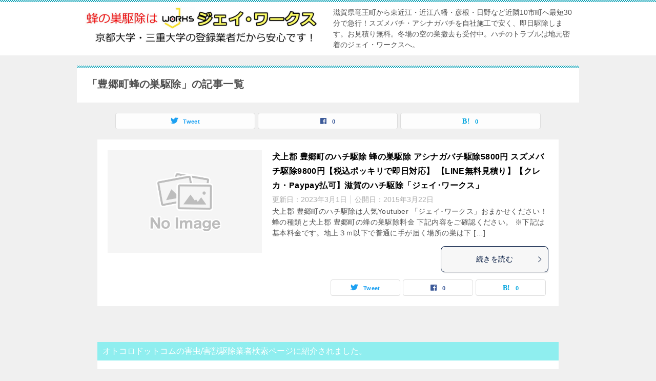

--- FILE ---
content_type: text/html; charset=UTF-8
request_url: https://xn--u9j918kj1ze4my4d.jp/tag/%E8%B1%8A%E9%83%B7%E7%94%BA%E8%9C%82%E3%81%AE%E5%B7%A3%E9%A7%86%E9%99%A4/
body_size: 9575
content:
<!doctype html><html lang="ja" class="col1"><head><meta charset="UTF-8"><meta name="viewport" content="width=device-width, initial-scale=1"><link rel="profile" href="http://gmpg.org/xfn/11"><link media="all" href="https://xn--u9j918kj1ze4my4d.jp/wp-content/cache/autoptimize/css/autoptimize_4838756fbb626e62ad7e2d7db130065a.css" rel="stylesheet"><title>「豊郷町蜂の巣駆除」の記事一覧</title><meta name='robots' content='max-image-preview:large' /> <script>var shf = 1;
		var lso = 1;
		var ajaxurl = 'https://xn--u9j918kj1ze4my4d.jp/wp-admin/admin-ajax.php';
		var sns_cnt = true;</script> <link rel="alternate" type="application/rss+xml" title="蜂の巣駆除.jp｜滋賀竜王町拠点のハチ駆除 ジェイ・ワークス &raquo; フィード" href="https://xn--u9j918kj1ze4my4d.jp/feed/" /><link rel="alternate" type="application/rss+xml" title="蜂の巣駆除.jp｜滋賀竜王町拠点のハチ駆除 ジェイ・ワークス &raquo; コメントフィード" href="https://xn--u9j918kj1ze4my4d.jp/comments/feed/" /><link rel="alternate" type="application/rss+xml" title="蜂の巣駆除.jp｜滋賀竜王町拠点のハチ駆除 ジェイ・ワークス &raquo; 豊郷町蜂の巣駆除 タグのフィード" href="https://xn--u9j918kj1ze4my4d.jp/tag/%e8%b1%8a%e9%83%b7%e7%94%ba%e8%9c%82%e3%81%ae%e5%b7%a3%e9%a7%86%e9%99%a4/feed/" /><link rel='stylesheet' id='megamenu-css' href='https://xn--u9j918kj1ze4my4d.jp/wp-content/cache/autoptimize/css/autoptimize_single_65d671b3d553d241e41ec2212a75fd7c.css?ver=b9a99d' type='text/css' media='all' /><link rel="canonical" href="https://xn--u9j918kj1ze4my4d.jp/tag/%e8%b1%8a%e9%83%b7%e7%94%ba%e8%9c%82%e3%81%ae%e5%b7%a3%e9%a7%86%e9%99%a4/" /><link rel="https://api.w.org/" href="https://xn--u9j918kj1ze4my4d.jp/wp-json/" /><link rel="alternate" title="JSON" type="application/json" href="https://xn--u9j918kj1ze4my4d.jp/wp-json/wp/v2/tags/484" /><link rel="EditURI" type="application/rsd+xml" title="RSD" href="https://xn--u9j918kj1ze4my4d.jp/xmlrpc.php?rsd" /><meta name="description" content="蜂の巣駆除.jp｜滋賀竜王町拠点のハチ駆除 ジェイ・ワークスの「豊郷町蜂の巣駆除」の記事一覧です。滋賀県竜王町から東近江・近江八幡・彦根・日野など近隣10市町へ最短30分で急行！スズメバチ・アシナガバチを自社施工で安く、即日駆除します。お見積り無料。冬場の空の巣撤去も受付中。ハチのトラブルは地元密着のジェイ・ワークスへ。"><meta property="og:type" content="article" /><meta property="og:url" content="https://xn--u9j918kj1ze4my4d.jp/tag/%e8%b1%8a%e9%83%b7%e7%94%ba%e8%9c%82%e3%81%ae%e5%b7%a3%e9%a7%86%e9%99%a4/" /><meta property="og:title" content="「豊郷町蜂の巣駆除」の記事一覧"/><meta property="og:description" content="蜂の巣駆除.jp｜滋賀竜王町拠点のハチ駆除 ジェイ・ワークスの「豊郷町蜂の巣駆除」の記事一覧です。滋賀県竜王町から東近江・近江八幡・彦根・日野など近隣10市町へ最短30分で急行！スズメバチ・アシナガバチを自社施工で安く、即日駆除します。お見積り無料。冬場の空の巣撤去も受付中。ハチのトラブルは地元密着のジェイ・ワークスへ。"><meta property="og:site_name" content="蜂の巣駆除.jp｜滋賀竜王町拠点のハチ駆除 ジェイ・ワークス"><meta property="og:image" content=""><meta property="og:locale" content="ja_JP"><meta name="twitter:card" content="summary_large_image"/><meta name="twitter:title" content="「豊郷町蜂の巣駆除」の記事一覧"/><meta name="twitter:description" content="蜂の巣駆除.jp｜滋賀竜王町拠点のハチ駆除 ジェイ・ワークスの「豊郷町蜂の巣駆除」の記事一覧です。滋賀県竜王町から東近江・近江八幡・彦根・日野など近隣10市町へ最短30分で急行！スズメバチ・アシナガバチを自社施工で安く、即日駆除します。お見積り無料。冬場の空の巣撤去も受付中。ハチのトラブルは地元密着のジェイ・ワークスへ。"/><link rel="icon" href="https://xn--u9j918kj1ze4my4d.jp/wp-content/uploads/2022/10/20190707-150x150.png" sizes="32x32" /><link rel="icon" href="https://xn--u9j918kj1ze4my4d.jp/wp-content/uploads/2022/10/20190707.png" sizes="192x192" /><link rel="apple-touch-icon" href="https://xn--u9j918kj1ze4my4d.jp/wp-content/uploads/2022/10/20190707.png" /><meta name="msapplication-TileImage" content="https://xn--u9j918kj1ze4my4d.jp/wp-content/uploads/2022/10/20190707.png" /><meta name="google-site-verification" content="VJ6QLr8drzNo52D5KLO2sY3_kcRS9-igu7t_bxLohik" /></head><body class="archive tag tag-484 wp-custom-logo wp-theme-keni80_wp_standard_all_202201150821 wp-child-theme-keni8-child mega-menu-max-mega-menu-1"><div id="top" class="keni-container"><div class="keni-header_wrap"><div class="keni-header_outer"><header class="keni-header keni-header_col1"><div class="keni-header_inner"><p class="site-title"><a href="https://xn--u9j918kj1ze4my4d.jp/" rel="home"><noscript><img src="https://xn--u9j918kj1ze4my4d.jp/wp-content/uploads/2019/03/蜂の巣駆除ロゴ-2.jpg" alt="蜂の巣駆除.jp｜滋賀竜王町拠点のハチ駆除 ジェイ・ワークス"width='1200' height='200'></noscript><img class="lazyload" src='data:image/svg+xml,%3Csvg%20xmlns=%22http://www.w3.org/2000/svg%22%20viewBox=%220%200%201200%20200%22%3E%3C/svg%3E' data-src="https://xn--u9j918kj1ze4my4d.jp/wp-content/uploads/2019/03/蜂の巣駆除ロゴ-2.jpg" alt="蜂の巣駆除.jp｜滋賀竜王町拠点のハチ駆除 ジェイ・ワークス"width='1200' height='200'></a></p><div class="keni-header_cont"><p class="site-description">滋賀県竜王町から東近江・近江八幡・彦根・日野など近隣10市町へ最短30分で急行！スズメバチ・アシナガバチを自社施工で安く、即日駆除します。お見積り無料。冬場の空の巣撤去も受付中。ハチのトラブルは地元密着のジェイ・ワークスへ。</p></div></div></header></div></div><div id="click-space"></div><div class="keni-gnav_wrap"><div class="keni-gnav_outer"><nav class="keni-gnav"><div class="keni-gnav_inner"><ul id="menu" class="keni-gnav_cont"><div id="gnav" class="gnav"><ul><li class="page_item page-item-596"><a href="https://xn--u9j918kj1ze4my4d.jp/%e7%94%b2%e8%b3%80%e5%b8%82%e5%9c%9f%e5%b1%b1%e7%94%ba/">甲賀市土山町のハチ駆除 蜂の巣駆除 アシナガバチ駆除5800円 スズメバチ駆除9800円【税込ポッキリで即日対応】 滋賀のハチ駆除「ジェイ･ワークス」【LINE無料見積り】【即日対応】【クレカ・Paypay払可】</a></li><li class="page_item page-item-446"><a href="https://xn--u9j918kj1ze4my4d.jp/%e6%b0%b4%e5%8f%a3%e7%94%ba%e3%80%90%e3%82%b9%e3%82%ba%e3%83%a1%e3%83%90%e3%83%81%e9%a7%86%e9%99%a411000%e5%86%86%e3%82%a2%e3%82%b7%e3%83%8a%e3%82%ac%e3%83%90%e3%83%81%e9%a7%86%e9%99%a46000%e5%86%86/">甲賀市水口町のハチ駆除 蜂の巣駆除 アシナガバチ駆除5800円 スズメバチ駆除9800円【税込ポッキリで即日対応】 【LINE無料見積り】【クレカ・Paypay払可】滋賀のハチ駆除「ジェイ･ワークス」</a></li><li class="page_item page-item-441"><a href="https://xn--u9j918kj1ze4my4d.jp/sitemaps/">蜂の巣駆除.jpのサイトマップ</a></li><li class="page_item page-item-542"><a href="https://xn--u9j918kj1ze4my4d.jp/%e8%9c%82%e3%81%ae%e5%b7%a3%e9%a7%86%e9%99%a4%e6%96%99%e9%87%91/">蜂の巣駆除料金</a></li><li class="page_item page-item-547"><a href="https://xn--u9j918kj1ze4my4d.jp/%e8%9c%82%ef%bc%88%e3%83%8f%e3%83%81%ef%bc%89%e3%81%ae%e7%a8%ae%e9%a1%9e/">蜂（ハチ）の種類</a></li><li class="page_item page-item-65 page_item_has_children"><a href="https://xn--u9j918kj1ze4my4d.jp/%e8%9c%82%e3%81%ae%e5%b7%a3%e9%a7%86%e9%99%a4%e5%af%be%e5%bf%9c%e5%9c%b0%e5%9f%9f/%e6%bb%8b%e8%b3%80%e7%9c%8c%e3%81%ae%e8%9c%82%ef%bc%88%e3%83%8f%e3%83%81%ef%bc%89%e3%81%ae%e5%b7%a3%e9%a7%86%e9%99%a4/">【滋賀県】蜂の巣駆除は地元のハチ駆除「ジェイ･ワークス」  スズメバチ駆除9800円 アシナガバチ駆除5800円 【税込ポッキリ】【LINE見積り対応】</a></li><li class="page_item page-item-152"><a href="https://xn--u9j918kj1ze4my4d.jp/%e8%9c%82%e3%81%ae%e5%b7%a3%e9%a7%86%e9%99%a4%e5%af%be%e5%bf%9c%e5%9c%b0%e5%9f%9f/%e6%bb%8b%e8%b3%80%e7%9c%8c%e8%8d%89%e6%b4%a5%e5%b8%82/">【草津市】蜂の巣駆除 アシナガバチ駆除5800円 スズメバチ駆除9800円【税込ポッキリで即日対応】 滋賀のハチ駆除「ジェイ･ワークス」【LINE無料見積り】【即日対応】【クレカ・Paypay払可】</a></li><li class="page_item page-item-874"><a href="https://xn--u9j918kj1ze4my4d.jp/%e8%9c%82%e3%81%ae%e5%b7%a3%e9%a7%86%e9%99%a4%e5%af%be%e5%bf%9c%e5%9c%b0%e5%9f%9f/%e5%b0%8f%e6%b5%9c%e5%b8%82%e3%81%ae%e3%80%90%e3%82%b9%e3%82%ba%e3%83%a1%e3%83%90%e3%83%8113125%e5%86%86%e3%82%a2%e3%82%b7%e3%83%8a%e3%82%ac%e3%83%90%e3%83%81%e9%a7%86%e9%99%a47875%e5%86%86%e3%80%91/">小浜市にも蜂の巣駆除に行きます！  アシナガバチ駆除5800円 スズメバチ駆除9800円【税込ポッキリで即日対応】 滋賀のハチ駆除「ジェイ･ワークス」【LINE無料見積り】【即日対応】【クレカ・Paypay払可】</a></li><li class="page_item page-item-872"><a href="https://xn--u9j918kj1ze4my4d.jp/%e8%9c%82%e3%81%ae%e5%b7%a3%e9%a7%86%e9%99%a4%e5%af%be%e5%bf%9c%e5%9c%b0%e5%9f%9f/%e6%95%a6%e8%b3%80%e5%b8%82%e3%81%ae%e3%80%90%e3%82%b9%e3%82%ba%e3%83%a1%e3%83%90%e3%83%8113125%e5%86%86%e3%82%a2%e3%82%b7%e3%83%8a%e3%82%ac%e3%83%90%e3%83%81%e9%a7%86%e9%99%a47875%e5%86%86%e3%80%91/">敦賀市のハチ駆除 蜂の巣駆除 アシナガバチ駆除5800円 スズメバチ駆除9800円【税込ポッキリで即日対応】 滋賀のハチ駆除「ジェイ･ワークス」【LINE無料見積り】【即日対応】【クレカ・Paypay払可】</a></li><li class="page_item page-item-126 page_item_has_children"><a href="https://xn--u9j918kj1ze4my4d.jp/%e8%9c%82%e3%81%ae%e5%b7%a3%e9%a7%86%e9%99%a4%e5%af%be%e5%bf%9c%e5%9c%b0%e5%9f%9f/kyoto/">京都のハチ駆除 蜂の巣駆除 アシナガバチ駆除5800円 スズメバチ駆除9800円【税込ポッキリで即日対応】 滋賀のハチ駆除「ジェイ･ワークス」【LINE無料見積り】【即日対応】【クレカ・Paypay払可】</a></li><li class="page_item page-item-295"><a href="https://xn--u9j918kj1ze4my4d.jp/%e8%9c%82%e3%81%ae%e5%b7%a3%e9%a7%86%e9%99%a4%e5%af%be%e5%bf%9c%e5%9c%b0%e5%9f%9f/%e4%b8%89%e9%87%8d%e7%9c%8c%e3%81%ae%e8%9c%82%ef%bc%88%e3%83%8f%e3%83%81%ef%bc%89%e3%81%ae%e5%b7%a3%e9%a7%86%e9%99%a4/%e3%81%84%e3%81%aa%e3%81%b9%e5%b8%82%e3%80%90%e3%82%b9%e3%82%ba%e3%83%a1%e3%83%90%e3%83%81%e9%a7%86%e9%99%a413125%e5%86%86%e3%82%a2%e3%82%b7%e3%83%8a%e3%82%ac%e3%83%90%e3%83%81%e9%a7%86%e9%99%a47875/">いなべ市のハチ駆除 蜂の巣駆除 アシナガバチ駆除5800円 スズメバチ駆除9800円【税込ポッキリで即日対応】 滋賀のハチ駆除「ジェイ･ワークス」【LINE無料見積り】【即日対応】【クレカ・Paypay払可】</a></li><li class="page_item page-item-300"><a href="https://xn--u9j918kj1ze4my4d.jp/%e8%9c%82%e3%81%ae%e5%b7%a3%e9%a7%86%e9%99%a4%e5%af%be%e5%bf%9c%e5%9c%b0%e5%9f%9f/%e4%b8%89%e9%87%8d%e7%9c%8c%e3%81%ae%e8%9c%82%ef%bc%88%e3%83%8f%e3%83%81%ef%bc%89%e3%81%ae%e5%b7%a3%e9%a7%86%e9%99%a4/%e9%88%b4%e9%b9%bf%e5%b8%82%e3%80%90%e3%82%b9%e3%82%ba%e3%83%a1%e3%83%90%e3%83%81%e9%a7%86%e9%99%a413125%e5%86%86%e3%82%a2%e3%82%b7%e3%83%8a%e3%82%ac%e3%83%90%e3%83%81%e9%a7%86%e9%99%a47875%e5%86%86/">鈴鹿市のハチ駆除【スズメバチ駆除12000円 アシナガバチ駆除6600円】【税込ポッキリ】【LINE無料見積り】【即日対応】【クレカ払可】 ネット割引中！</a></li><li class="page_item page-item-176"><a href="https://xn--u9j918kj1ze4my4d.jp/%e8%9c%82%e3%81%ae%e5%b7%a3%e9%a7%86%e9%99%a4%e5%af%be%e5%bf%9c%e5%9c%b0%e5%9f%9f/%e6%bb%8b%e8%b3%80%e7%9c%8c%e3%81%ae%e8%9c%82%ef%bc%88%e3%83%8f%e3%83%81%ef%bc%89%e3%81%ae%e5%b7%a3%e9%a7%86%e9%99%a4/%e5%a4%a7%e6%b4%a5%e5%b8%82%e3%81%ae%e8%9c%82%ef%bc%88%e3%83%8f%e3%83%81%ef%bc%89%e3%81%ae%e5%b7%a3%e9%a7%86%e9%99%a4/">大津市のハチ駆除 蜂の巣駆除 【スズメバチ駆除9800円 アシナガバチ駆除5800円 税込ポッキリ】滋賀のハチ駆除「ジェイ･ワークス」【LINE無料見積り】【即日対応】【クレカ・Paypay払可】</a></li><li class="page_item page-item-277 page_item_has_children"><a href="https://xn--u9j918kj1ze4my4d.jp/%e8%9c%82%e3%81%ae%e5%b7%a3%e9%a7%86%e9%99%a4%e5%af%be%e5%bf%9c%e5%9c%b0%e5%9f%9f/%e6%bb%8b%e8%b3%80%e7%9c%8c%e3%81%ae%e8%9c%82%ef%bc%88%e3%83%8f%e3%83%81%ef%bc%89%e3%81%ae%e5%b7%a3%e9%a7%86%e9%99%a4/%e5%ae%88%e5%b1%b1%e5%b8%82%e3%80%90%e3%82%b9%e3%82%ba%e3%83%a1%e3%83%90%e3%83%81%e9%a7%86%e9%99%a411000%e5%86%86%e3%82%a2%e3%82%b7%e3%83%8a%e3%82%ac%e3%83%90%e3%83%81%e9%a7%86%e9%99%a46000%e5%86%86/">守山市のハチ駆除 蜂の巣駆除 アシナガバチ駆除5800円 スズメバチ駆除9800円【税込ポッキリで即日対応】 滋賀のハチ駆除「ジェイ･ワークス」【LINE無料見積り】【即日対応】【クレカ・Paypay払可】</a></li><li class="page_item page-item-268"><a href="https://xn--u9j918kj1ze4my4d.jp/%e8%9c%82%e3%81%ae%e5%b7%a3%e9%a7%86%e9%99%a4%e5%af%be%e5%bf%9c%e5%9c%b0%e5%9f%9f/%e6%bb%8b%e8%b3%80%e7%9c%8c%e3%81%ae%e8%9c%82%ef%bc%88%e3%83%8f%e3%83%81%ef%bc%89%e3%81%ae%e5%b7%a3%e9%a7%86%e9%99%a4/%e5%bd%a6%e6%a0%b9%e5%b8%82%e3%80%90%e3%82%b9%e3%82%ba%e3%83%a1%e3%83%90%e3%83%81%e9%a7%86%e9%99%a411000%e5%86%86%e3%82%a2%e3%82%b7%e3%83%8a%e3%82%ac%e3%83%90%e3%83%81%e9%a7%86%e9%99%a46000%e5%86%86/">彦根市の蜂の巣駆除 アシナガバチ駆除5800円 スズメバチ駆除9800円【税込ポッキリ料金で即日対応】【LINE無見積り対応】 【クレカ・Paypay払可】滋賀のハチ駆除「ジェイ･ワークス」</a></li><li class="page_item page-item-159"><a href="https://xn--u9j918kj1ze4my4d.jp/%e8%9c%82%e3%81%ae%e5%b7%a3%e9%a7%86%e9%99%a4%e5%af%be%e5%bf%9c%e5%9c%b0%e5%9f%9f/%e6%bb%8b%e8%b3%80%e7%9c%8c%e3%81%ae%e8%9c%82%ef%bc%88%e3%83%8f%e3%83%81%ef%bc%89%e3%81%ae%e5%b7%a3%e9%a7%86%e9%99%a4/%e6%bb%8b%e8%b3%80%e7%9c%8c%e6%84%9b%e7%9f%a5%e9%83%a1%e6%84%9b%e8%8d%98%e7%94%ba%e3%81%ae%e8%9c%82%ef%bc%88%e3%83%8f%e3%83%81%ef%bc%89%e3%81%ae%e5%b7%a3%e9%a7%86%e9%99%a4/">愛知郡愛荘町のハチ駆除 蜂の巣駆除 アシナガバチ駆除5800円 スズメバチ駆除9800円【税込ポッキリで即日対応】 滋賀のハチ駆除「ジェイ･ワークス」【LINE無料見積り】【即日対応】【クレカ・Paypay払可】</a></li><li class="page_item page-item-266"><a href="https://xn--u9j918kj1ze4my4d.jp/%e8%9c%82%e3%81%ae%e5%b7%a3%e9%a7%86%e9%99%a4%e5%af%be%e5%bf%9c%e5%9c%b0%e5%9f%9f/%e6%bb%8b%e8%b3%80%e7%9c%8c%e3%81%ae%e8%9c%82%ef%bc%88%e3%83%8f%e3%83%81%ef%bc%89%e3%81%ae%e5%b7%a3%e9%a7%86%e9%99%a4/%e6%9d%b1%e8%bf%91%e6%b1%9f%e5%b8%82%e3%80%90%e3%82%b9%e3%82%ba%e3%83%a1%e3%83%90%e3%83%81%e9%a7%86%e9%99%a411000%e5%86%86%e3%82%a2%e3%82%b7%e3%83%8a%e3%82%ac%e3%83%90%e3%83%81%e9%a7%86%e9%99%a46000/">東近江市の 蜂の巣駆除  アシナガバチ駆除5800円 スズメバチ駆除9800円【税込ポッキリで即日対応】【LINE無見積り】【クレカ・キャッシュレス払可】</a></li><li class="page_item page-item-586"><a href="https://xn--u9j918kj1ze4my4d.jp/%e8%9c%82%e3%81%ae%e5%b7%a3%e9%a7%86%e9%99%a4%e5%af%be%e5%bf%9c%e5%9c%b0%e5%9f%9f/%e6%bb%8b%e8%b3%80%e7%9c%8c%e3%81%ae%e8%9c%82%ef%bc%88%e3%83%8f%e3%83%81%ef%bc%89%e3%81%ae%e5%b7%a3%e9%a7%86%e9%99%a4/%e6%9c%9d%e9%9c%9e%e5%b8%82%e3%80%90%e3%82%b9%e3%82%ba%e3%83%a1%e3%83%90%e3%83%81%e9%a7%86%e9%99%a413125%e5%86%86%e3%82%a2%e3%82%b7%e3%83%8a%e3%82%ac%e3%83%90%e3%83%81%e9%a7%86%e9%99%a47875%e5%86%86/">東近江市八日市のハチ駆除 蜂の巣駆除 【スズメバチ駆除12000円税込ポッキリ】 滋賀のハチ駆除「ジェイ･ワークス」【LINE無料見積り】【即日対応】【クレカ・Paypay払可】</a></li><li class="page_item page-item-283"><a href="https://xn--u9j918kj1ze4my4d.jp/%e8%9c%82%e3%81%ae%e5%b7%a3%e9%a7%86%e9%99%a4%e5%af%be%e5%bf%9c%e5%9c%b0%e5%9f%9f/%e6%bb%8b%e8%b3%80%e7%9c%8c%e3%81%ae%e8%9c%82%ef%bc%88%e3%83%8f%e3%83%81%ef%bc%89%e3%81%ae%e5%b7%a3%e9%a7%86%e9%99%a4/%e6%a0%97%e6%9d%b1%e5%b8%82/">栗東市のハチ駆除 アシナガバチ駆除5800円 スズメバチ駆除9800円【税込ポッキリで即日対応】 【LINE無料見積り】【クレカ・Paypay払可】滋賀のハチ駆除「ジェイ･ワークス」</a></li><li class="page_item page-item-250"><a href="https://xn--u9j918kj1ze4my4d.jp/%e8%9c%82%e3%81%ae%e5%b7%a3%e9%a7%86%e9%99%a4%e5%af%be%e5%bf%9c%e5%9c%b0%e5%9f%9f/%e6%bb%8b%e8%b3%80%e7%9c%8c%e3%81%ae%e8%9c%82%ef%bc%88%e3%83%8f%e3%83%81%ef%bc%89%e3%81%ae%e5%b7%a3%e9%a7%86%e9%99%a4/%e6%b9%96%e5%8d%97%e5%b8%82%e3%81%ae%e3%83%8f%e3%83%81%e9%a7%86%e9%99%a4-%e3%82%b9%e3%82%ba%e3%83%a1%e3%83%90%e3%83%81%e9%a7%86%e9%99%a411000%e5%86%86-%e3%82%a2%e3%82%b7%e3%83%8a%e3%82%ac%e3%83%90/">湖南市のハチ駆除 蜂の巣駆除 アシナガバチ駆除5800円 スズメバチ駆除9800円【税込ポッキリで即日対応】 【LINE無料見積り】【クレカ・Paypay払可】滋賀のハチ駆除「ジェイ･ワークス」</a></li><li class="page_item page-item-235"><a href="https://xn--u9j918kj1ze4my4d.jp/%e8%9c%82%e3%81%ae%e5%b7%a3%e9%a7%86%e9%99%a4%e5%af%be%e5%bf%9c%e5%9c%b0%e5%9f%9f/%e6%bb%8b%e8%b3%80%e7%9c%8c%e3%81%ae%e8%9c%82%ef%bc%88%e3%83%8f%e3%83%81%ef%bc%89%e3%81%ae%e5%b7%a3%e9%a7%86%e9%99%a4/%e7%8a%ac%e4%b8%8a%e9%83%a1%e7%94%b2%e8%89%af%e7%94%ba%e3%80%90%e3%82%b9%e3%82%ba%e3%83%a1%e3%83%90%e3%83%81%e9%a7%86%e9%99%a411000%e5%86%86/">犬上郡 甲良町蜂のハチ駆除 の巣駆除 アシナガバチ駆除5800円 スズメバチ駆除9800円【税込ポッキリで即日対応】 【LINE無料見積り】【クレカ・Paypay払可】滋賀のハチ駆除「ジェイ･ワークス」</a></li><li class="page_item page-item-259"><a href="https://xn--u9j918kj1ze4my4d.jp/%e8%9c%82%e3%81%ae%e5%b7%a3%e9%a7%86%e9%99%a4%e5%af%be%e5%bf%9c%e5%9c%b0%e5%9f%9f/%e6%bb%8b%e8%b3%80%e7%9c%8c%e3%81%ae%e8%9c%82%ef%bc%88%e3%83%8f%e3%83%81%ef%bc%89%e3%81%ae%e5%b7%a3%e9%a7%86%e9%99%a4/%e7%8a%ac%e4%b8%8a%e9%83%a1%e8%b1%8a%e9%83%b7%e7%94%ba%e3%80%90%e3%82%b9%e3%82%ba%e3%83%a1%e3%83%90%e3%83%81%e9%a7%86%e9%99%a411000%e5%86%86%e3%82%a2%e3%82%b7%e3%83%8a%e3%82%ac%e3%83%90%e3%83%81/">犬上郡 豊郷町のハチ駆除 蜂の巣駆除 アシナガバチ駆除5800円 スズメバチ駆除9800円【税込ポッキリで即日対応】 【LINE無料見積り】【クレカ・Paypay払可】滋賀のハチ駆除「ジェイ･ワークス」</a></li><li class="page_item page-item-257"><a href="https://xn--u9j918kj1ze4my4d.jp/%e8%9c%82%e3%81%ae%e5%b7%a3%e9%a7%86%e9%99%a4%e5%af%be%e5%bf%9c%e5%9c%b0%e5%9f%9f/%e6%bb%8b%e8%b3%80%e7%9c%8c%e3%81%ae%e8%9c%82%ef%bc%88%e3%83%8f%e3%83%81%ef%bc%89%e3%81%ae%e5%b7%a3%e9%a7%86%e9%99%a4/%e7%8a%ac%e4%b8%8a%e9%83%a1%e5%a4%9a%e8%b3%80%e7%94%ba/">犬上郡多賀町のハチ駆除 蜂の巣駆除 アシナガバチ駆除5800円 スズメバチ駆除9800円【税込ポッキリで即日対応】 【LINE無料見積り】【クレカ・Paypay払可】滋賀のハチ駆除「ジェイ･ワークス」</a></li><li class="page_item page-item-229"><a href="https://xn--u9j918kj1ze4my4d.jp/%e8%9c%82%e3%81%ae%e5%b7%a3%e9%a7%86%e9%99%a4%e5%af%be%e5%bf%9c%e5%9c%b0%e5%9f%9f/%e6%bb%8b%e8%b3%80%e7%9c%8c%e3%81%ae%e8%9c%82%ef%bc%88%e3%83%8f%e3%83%81%ef%bc%89%e3%81%ae%e5%b7%a3%e9%a7%86%e9%99%a4/%e7%94%b2%e8%b3%80%e5%b8%82%e3%80%90%e3%82%a2%e3%82%b7%e3%83%8a%e3%82%ac%e3%83%90%e3%83%81%e9%a7%86%e9%99%a46000%e5%86%86%e3%82%b9%e3%82%ba%e3%83%a1%e3%83%90%e3%83%81%e9%a7%86%e9%99%a411000%e5%86%86/">甲賀市のハチ駆除 蜂の巣駆除 アシナガバチ駆除5800円 スズメバチ駆除9800円【税込ポッキリで即日対応】 【LINE無料見積り】【クレカ・Paypay払可】滋賀のハチ駆除「ジェイ･ワークス」</a></li><li class="page_item page-item-275"><a href="https://xn--u9j918kj1ze4my4d.jp/%e8%9c%82%e3%81%ae%e5%b7%a3%e9%a7%86%e9%99%a4%e5%af%be%e5%bf%9c%e5%9c%b0%e5%9f%9f/%e6%bb%8b%e8%b3%80%e7%9c%8c%e3%81%ae%e8%9c%82%ef%bc%88%e3%83%8f%e3%83%81%ef%bc%89%e3%81%ae%e5%b7%a3%e9%a7%86%e9%99%a4/%e7%b1%b3%e5%8e%9f%e5%b8%82%e8%9c%82%ef%bc%88%e3%83%8f%e3%83%81%ef%bc%89%e3%81%ae%e5%b7%a3%e9%a7%86%e9%99%a4/">米原市のハチ駆除 蜂の巣駆除 アシナガバチ駆除5800円 スズメバチ駆除9800円【税込ポッキリで即日対応】 滋賀のハチ駆除「ジェイ･ワークス」【LINE無料見積り】【即日対応】【クレカ・Paypay払可】</a></li><li class="page_item page-item-437"><a href="https://xn--u9j918kj1ze4my4d.jp/%e8%9c%82%e3%81%ae%e5%b7%a3%e9%a7%86%e9%99%a4%e5%af%be%e5%bf%9c%e5%9c%b0%e5%9f%9f/%e6%bb%8b%e8%b3%80%e7%9c%8c%e3%81%ae%e8%9c%82%ef%bc%88%e3%83%8f%e3%83%81%ef%bc%89%e3%81%ae%e5%b7%a3%e9%a7%86%e9%99%a4/%e8%83%bd%e7%99%bb%e5%b7%9d%e7%94%ba%e3%80%90%e3%82%b9%e3%82%ba%e3%83%a1%e3%83%90%e3%83%81%e9%a7%86%e9%99%a411000%e5%86%86%e3%82%a2%e3%82%b7%e3%83%8a%e3%82%ac%e3%83%90%e3%83%81%e9%a7%86%e9%99%a46000/">能登川町のハチ駆除 蜂の巣駆除 アシナガバチ駆除5800円 スズメバチ駆除9800円【税込ポッキリで即日対応】 滋賀のハチ駆除「ジェイ･ワークス」【LINE無料見積り】【即日対応】【クレカ・Paypay払可】</a></li><li class="page_item page-item-225"><a href="https://xn--u9j918kj1ze4my4d.jp/%e8%9c%82%e3%81%ae%e5%b7%a3%e9%a7%86%e9%99%a4%e5%af%be%e5%bf%9c%e5%9c%b0%e5%9f%9f/%e6%bb%8b%e8%b3%80%e7%9c%8c%e3%81%ae%e8%9c%82%ef%bc%88%e3%83%8f%e3%83%81%ef%bc%89%e3%81%ae%e5%b7%a3%e9%a7%86%e9%99%a4/%e8%8d%89%e6%b4%a5%e3%83%bb%e5%8d%97%e8%8d%89%e6%b4%a5%e3%81%ae%e8%9c%82%ef%bc%88%e3%83%8f%e3%83%81%ef%bc%89%e3%81%ae%e5%b7%a3%e9%a7%86%e9%99%a4/">草津・南草津のハチ駆除 蜂の巣駆除 アシナガバチ駆除5800円 スズメバチ駆除9800円【税込ポッキリで即日対応】 【LINE無料見積り】【クレカ・Paypay払可】滋賀のハチ駆除「ジェイ･ワークス」</a></li><li class="page_item page-item-270"><a href="https://xn--u9j918kj1ze4my4d.jp/%e8%9c%82%e3%81%ae%e5%b7%a3%e9%a7%86%e9%99%a4%e5%af%be%e5%bf%9c%e5%9c%b0%e5%9f%9f/%e6%bb%8b%e8%b3%80%e7%9c%8c%e3%81%ae%e8%9c%82%ef%bc%88%e3%83%8f%e3%83%81%ef%bc%89%e3%81%ae%e5%b7%a3%e9%a7%86%e9%99%a4/%e6%97%a5%e9%87%8e%e7%94%ba%ef%bc%88%e8%92%b2%e7%94%9f%e9%83%a1%ef%bc%89%e3%80%90%e3%82%b9%e3%82%ba%e3%83%a1%e3%83%90%e3%83%81%e9%a7%86%e9%99%a413125%e5%86%86%e3%82%a2%e3%82%b7%e3%83%8a%e3%82%ac/">蒲生郡日野町のハチ駆除 蜂の巣駆除 アシナガバチ駆除5800円 スズメバチ駆除9800円【税込ポッキリで即日対応】 【LINE無料見積り】【クレカ・Paypay払可】滋賀のハチ駆除「ジェイ･ワークス」</a></li><li class="page_item page-item-285"><a href="https://xn--u9j918kj1ze4my4d.jp/%e8%9c%82%e3%81%ae%e5%b7%a3%e9%a7%86%e9%99%a4%e5%af%be%e5%bf%9c%e5%9c%b0%e5%9f%9f/%e6%bb%8b%e8%b3%80%e7%9c%8c%e3%81%ae%e8%9c%82%ef%bc%88%e3%83%8f%e3%83%81%ef%bc%89%e3%81%ae%e5%b7%a3%e9%a7%86%e9%99%a4/%e8%92%b2%e7%94%9f%e9%83%a1%e7%ab%9c%e7%8e%8b%e7%94%ba%e3%80%90%e3%82%b9%e3%82%ba%e3%83%a1%e3%83%90%e3%83%81%e9%a7%86%e9%99%a413125%e5%86%86%e3%82%a2%e3%82%b7%e3%83%8a%e3%82%ac%e3%83%90%e3%83%81/">蒲生郡竜王町のハチ駆除 蜂の巣駆除 アシナガバチ駆除5800円 スズメバチ駆除9800円【税込ポッキリで即日対応】 【LINE無料見積り】【クレカ・Paypay払可】滋賀のハチ駆除「ジェイ･ワークス」</a></li><li class="page_item page-item-171 page_item_has_children"><a href="https://xn--u9j918kj1ze4my4d.jp/%e8%9c%82%e3%81%ae%e5%b7%a3%e9%a7%86%e9%99%a4%e5%af%be%e5%bf%9c%e5%9c%b0%e5%9f%9f/%e6%bb%8b%e8%b3%80%e7%9c%8c%e3%81%ae%e8%9c%82%ef%bc%88%e3%83%8f%e3%83%81%ef%bc%89%e3%81%ae%e5%b7%a3%e9%a7%86%e9%99%a4/%e8%bf%91%e6%b1%9f%e5%85%ab%e5%b9%a1%e5%b8%82%e3%81%ae%e8%9c%82%ef%bc%88%e3%83%8f%e3%83%81%ef%bc%89%e3%81%ae%e5%b7%a3%e9%a7%86%e9%99%a4/">近江八幡市のハチ駆除 蜂の巣駆除 アシナガバチ駆除5800円 スズメバチ駆除9800円【税込ポッキリで即日対応】 【LINE無料見積り】【クレカ・Paypay払可】滋賀のハチ駆除「ジェイ･ワークス」</a></li><li class="page_item page-item-279"><a href="https://xn--u9j918kj1ze4my4d.jp/%e8%9c%82%e3%81%ae%e5%b7%a3%e9%a7%86%e9%99%a4%e5%af%be%e5%bf%9c%e5%9c%b0%e5%9f%9f/%e6%bb%8b%e8%b3%80%e7%9c%8c%e3%81%ae%e8%9c%82%ef%bc%88%e3%83%8f%e3%83%81%ef%bc%89%e3%81%ae%e5%b7%a3%e9%a7%86%e9%99%a4/%e9%87%8e%e6%b4%b2%e5%b8%82%e3%80%90%e3%82%b9%e3%82%ba%e3%83%a1%e3%83%90%e3%83%81%e9%a7%86%e9%99%a411000%e5%86%86%e3%82%a2%e3%82%b7%e3%83%8a%e3%82%ac%e3%83%90%e3%83%81%e9%a7%86%e9%99%a46000%e5%86%86/">野洲市のハチ駆除 蜂の巣駆除 アシナガバチ駆除5800円 スズメバチ駆除9800円【税込ポッキリで即日対応】 【LINE無料見積り】【クレカ・Paypay払可】滋賀のハチ駆除「ジェイ･ワークス」</a></li><li class="page_item page-item-261"><a href="https://xn--u9j918kj1ze4my4d.jp/%e8%9c%82%e3%81%ae%e5%b7%a3%e9%a7%86%e9%99%a4%e5%af%be%e5%bf%9c%e5%9c%b0%e5%9f%9f/%e6%bb%8b%e8%b3%80%e7%9c%8c%e3%81%ae%e8%9c%82%ef%bc%88%e3%83%8f%e3%83%81%ef%bc%89%e3%81%ae%e5%b7%a3%e9%a7%86%e9%99%a4/%e9%95%b7%e6%b5%9c%e5%b8%82%e3%80%90%e3%82%b9%e3%82%ba%e3%83%a1%e3%83%90%e3%83%81%e9%a7%86%e9%99%a411000%e5%86%86%e3%82%a2%e3%82%b7%e3%83%8a%e3%82%ac%e3%83%90%e3%83%81%e9%a7%86%e9%99%a46000%e5%86%86/">長浜市のハチ駆除 蜂の巣駆除 アシナガバチ駆除5800円 スズメバチ駆除9800円【税込ポッキリで即日対応】 滋賀のハチ駆除「ジェイ･ワークス」【LINE無料見積り】【即日対応】【クレカ・Paypay払可】</a></li><li class="page_item page-item-252"><a href="https://xn--u9j918kj1ze4my4d.jp/%e8%9c%82%e3%81%ae%e5%b7%a3%e9%a7%86%e9%99%a4%e5%af%be%e5%bf%9c%e5%9c%b0%e5%9f%9f/%e6%bb%8b%e8%b3%80%e7%9c%8c%e3%81%ae%e8%9c%82%ef%bc%88%e3%83%8f%e3%83%81%ef%bc%89%e3%81%ae%e5%b7%a3%e9%a7%86%e9%99%a4/%e9%ab%98%e5%b3%b6%e5%b8%82%e3%80%90%e3%82%b9%e3%82%ba%e3%83%a1%e3%83%90%e3%83%81%e9%a7%86%e9%99%a411000%e5%86%86%e3%82%a2%e3%82%b7%e3%83%8a%e3%82%ac%e3%83%90%e3%83%81%e9%a7%86%e9%99%a46000%e5%86%86/">高島市のハチ駆除 蜂の巣駆除 アシナガバチ駆除5800円 スズメバチ駆除9800円【税込ポッキリで即日対応】 滋賀のハチ駆除「ジェイ･ワークス」【LINE無料見積り】【即日対応】【クレカ・Paypay払可】</a></li><li class="page_item page-item-527"><a href="https://xn--u9j918kj1ze4my4d.jp/%e8%9c%82%e3%81%ae%e5%b7%a3%e9%a7%86%e9%99%a4%e5%af%be%e5%bf%9c%e5%9c%b0%e5%9f%9f/%e6%bb%8b%e8%b3%80%e7%9c%8c%e3%81%ae%e8%9c%82%ef%bc%88%e3%83%8f%e3%83%81%ef%bc%89%e3%81%ae%e5%b7%a3%e9%a7%86%e9%99%a4/%e9%ab%98%e5%b3%b6%e5%b8%82%e4%bb%8a%e6%b4%a5%e7%94%ba%e3%80%90%e3%82%b9%e3%82%ba%e3%83%a1%e3%83%90%e3%83%81%e9%a7%86%e9%99%a411000%e5%86%86%e3%82%a2%e3%82%b7%e3%83%8a%e3%82%ac%e3%83%90%e3%83%816000/">高島市今津町のハチ駆除 蜂の巣駆除 アシナガバチ駆除5800円 スズメバチ駆除9800円【税込ポッキリで即日対応】 滋賀のハチ駆除「ジェイ･ワークス」【LINE無料見積り】【即日対応】【クレカ・Paypay払可】</a></li><li class="page_item page-item-862"><a href="https://xn--u9j918kj1ze4my4d.jp/%e8%9c%82%e3%81%ae%e5%b7%a3%e9%a7%86%e9%99%a4%e5%af%be%e5%bf%9c%e5%9c%b0%e5%9f%9f/kyoto/%e5%ae%87%e6%b2%bb%e5%b8%82%e3%81%ae%e3%80%90%e3%82%b9%e3%82%ba%e3%83%a1%e3%83%90%e3%83%8113125%e5%86%86%e3%82%a2%e3%82%b7%e3%83%8a%e3%82%ac%e3%83%90%e3%83%81%e9%a7%86%e9%99%a47875%e5%86%86%e3%80%91/">宇治市のハチ駆除 スズメバチ駆除12000円 アシナガバチ駆除6600円 【税込ポッキリ】【LINE無料見積り】【即日対応】【クレカ払可】 ネット割引中！</a></li><li class="page_item page-item-845"><a href="https://xn--u9j918kj1ze4my4d.jp/%e8%9c%82%e3%81%ae%e5%b7%a3%e9%a7%86%e9%99%a4%e5%af%be%e5%bf%9c%e5%9c%b0%e5%9f%9f/kyoto/%e5%ae%87%e6%b2%bb%e7%94%b0%e5%8e%9f%e7%94%ba%e3%80%90%e3%82%b9%e3%82%ba%e3%83%a1%e3%83%90%e3%83%81%e9%a7%86%e9%99%a413125%e5%86%86%ef%bd%a5%e3%82%a2%e3%82%b7%e3%83%8a%e3%82%ac%e3%83%90%e3%83%81/">宇治田原町のハチ駆除 蜂の巣駆除 アシナガバチ駆除5800円 スズメバチ駆除9800円【税込ポッキリで即日対応】 滋賀のハチ駆除「ジェイ･ワークス」【LINE無料見積り】【即日対応】【クレカ・Paypay払可】</a></li><li class="page_item page-item-795"><a href="https://xn--u9j918kj1ze4my4d.jp/%e8%9c%82%e3%81%ae%e5%b7%a3%e9%a7%86%e9%99%a4%e5%af%be%e5%bf%9c%e5%9c%b0%e5%9f%9f/%e6%bb%8b%e8%b3%80%e7%9c%8c%e3%81%ae%e8%9c%82%ef%bc%88%e3%83%8f%e3%83%81%ef%bc%89%e3%81%ae%e5%b7%a3%e9%a7%86%e9%99%a4/%e5%ae%88%e5%b1%b1%e5%b8%82%e3%80%90%e3%82%b9%e3%82%ba%e3%83%a1%e3%83%90%e3%83%81%e9%a7%86%e9%99%a411000%e5%86%86%e3%82%a2%e3%82%b7%e3%83%8a%e3%82%ac%e3%83%90%e3%83%81%e9%a7%86%e9%99%a46000%e5%86%86/%e5%ae%88%e5%b1%b1%e5%b8%82%e5%90%89%e8%ba%ab%e5%90%89%e8%ba%ab%e7%94%ba%e3%81%ae%e3%83%8f%e3%83%81%e9%a7%86%e9%99%a4/">守山市吉身,吉身町のハチ駆除 蜂の巣駆除 アシナガバチ駆除5800円 スズメバチ駆除9800円【税込ポッキリで即日対応】 滋賀のハチ駆除「ジェイ･ワークス」【LINE無料見積り】【即日対応】【クレカ・Paypay払可】</a></li><li class="page_item page-item-2909"><a href="https://xn--u9j918kj1ze4my4d.jp/%e8%9c%82%e3%81%ae%e5%b7%a3%e9%a7%86%e9%99%a4%e5%af%be%e5%bf%9c%e5%9c%b0%e5%9f%9f/%e6%bb%8b%e8%b3%80%e7%9c%8c%e3%81%ae%e8%9c%82%ef%bc%88%e3%83%8f%e3%83%81%ef%bc%89%e3%81%ae%e5%b7%a3%e9%a7%86%e9%99%a4/%e8%bf%91%e6%b1%9f%e5%85%ab%e5%b9%a1%e5%b8%82%e3%81%ae%e8%9c%82%ef%bc%88%e3%83%8f%e3%83%81%ef%bc%89%e3%81%ae%e5%b7%a3%e9%a7%86%e9%99%a4/%e7%af%a0%e5%8e%9f%e3%83%bb%e5%ae%89%e5%9c%9f%e3%83%bb%e6%ad%a6%e4%bd%90%e3%83%bb%e5%85%ab%e5%b9%a1%e5%a0%80/">近江八幡市 篠原・安土・武佐・八幡堀のハチ駆除 蜂の巣駆除 アシナガバチ駆除5800円 スズメバチ駆除9800円【税込ポッキリで即日対応】 【LINE無料見積り】【クレカ・Paypay払可】滋賀のハチ駆除「ジェイ･ワークス」</a></li><li class="page_item page-item-2398"><a href="https://xn--u9j918kj1ze4my4d.jp/%e3%81%8a%e5%95%8f%e3%81%84%e5%90%88%e3%82%8f%e3%81%9b__trashed/line%e3%81%a7%e8%9c%82%e3%81%ae%e5%b7%a3%e9%a7%86%e9%99%a4%e3%81%ae%e7%b0%a1%e5%8d%98%e8%a6%8b%e7%a9%8d%e3%82%82%e3%82%8a-%e6%bb%8b%e8%b3%80%e3%81%ae%e3%83%8f%e3%83%81%e9%a7%86%e9%99%a4%e3%80%8c/">蜂の巣駆除の費用が気になる？ジェイ・ワークスならLINEで簡単無料お見積り！</a></li></ul></div><li class="menu-search"><div class="search-box"><form role="search" method="get" id="keni_search" class="searchform" action="https://xn--u9j918kj1ze4my4d.jp/"> <input type="text" value="" name="s" aria-label="検索"><button class="btn-search"><noscript><img src="https://xn--u9j918kj1ze4my4d.jp/wp-content/themes/keni80_wp_standard_all_202201150821/images/icon/search_black.svg" width="18" height="18" alt="検索"></noscript><img class="lazyload" src='data:image/svg+xml,%3Csvg%20xmlns=%22http://www.w3.org/2000/svg%22%20viewBox=%220%200%2018%2018%22%3E%3C/svg%3E' data-src="https://xn--u9j918kj1ze4my4d.jp/wp-content/themes/keni80_wp_standard_all_202201150821/images/icon/search_black.svg" width="18" height="18" alt="検索"></button></form></div></li></ul></div><div class="keni-gnav_btn_wrap"><div class="keni-gnav_btn"><span class="keni-gnav_btn_icon-open"></span></div></div></nav></div></div><div class="keni-main_wrap"><div class="keni-main_outer"><main id="main" class="keni-main"><div class="keni-main_inner"><div class="archive_title_wrap"><h1 class="archive_title">「豊郷町蜂の巣駆除」の記事一覧</h1></div><aside class="free-area free-area_before-title"></aside><aside class="sns-btn_wrap sns-btn_wrap_s"><div class="sns-btn_tw" data-url="https://xn--u9j918kj1ze4my4d.jp/tag/%e8%b1%8a%e9%83%b7%e7%94%ba%e8%9c%82%e3%81%ae%e5%b7%a3%e9%a7%86%e9%99%a4/" data-title="%E3%80%8C%E8%B1%8A%E9%83%B7%E7%94%BA%E8%9C%82%E3%81%AE%E5%B7%A3%E9%A7%86%E9%99%A4%E3%80%8D%E3%81%AE%E8%A8%98%E4%BA%8B%E4%B8%80%E8%A6%A7"></div><div class="sns-btn_fb" data-url="https://xn--u9j918kj1ze4my4d.jp/tag/%e8%b1%8a%e9%83%b7%e7%94%ba%e8%9c%82%e3%81%ae%e5%b7%a3%e9%a7%86%e9%99%a4/" data-title="%E3%80%8C%E8%B1%8A%E9%83%B7%E7%94%BA%E8%9C%82%E3%81%AE%E5%B7%A3%E9%A7%86%E9%99%A4%E3%80%8D%E3%81%AE%E8%A8%98%E4%BA%8B%E4%B8%80%E8%A6%A7"></div><div class="sns-btn_hatena" data-url="https://xn--u9j918kj1ze4my4d.jp/tag/%e8%b1%8a%e9%83%b7%e7%94%ba%e8%9c%82%e3%81%ae%e5%b7%a3%e9%a7%86%e9%99%a4/" data-title="%E3%80%8C%E8%B1%8A%E9%83%B7%E7%94%BA%E8%9C%82%E3%81%AE%E5%B7%A3%E9%A7%86%E9%99%A4%E3%80%8D%E3%81%AE%E8%A8%98%E4%BA%8B%E4%B8%80%E8%A6%A7"></div></aside><div class="keni-section_wrap keni-section_wrap_style02"><div class="keni-section"><div class="entry-list entry-list_style01"><article id="post-259" class="post-259 page type-page status-publish tag-330 tag-380 tag-91 tag-90 tag-485 tag-92 tag-484 entry-list_item"><div class="entry"><figure class="entry_thumb"> <a href="https://xn--u9j918kj1ze4my4d.jp/%e8%9c%82%e3%81%ae%e5%b7%a3%e9%a7%86%e9%99%a4%e5%af%be%e5%bf%9c%e5%9c%b0%e5%9f%9f/%e6%bb%8b%e8%b3%80%e7%9c%8c%e3%81%ae%e8%9c%82%ef%bc%88%e3%83%8f%e3%83%81%ef%bc%89%e3%81%ae%e5%b7%a3%e9%a7%86%e9%99%a4/%e7%8a%ac%e4%b8%8a%e9%83%a1%e8%b1%8a%e9%83%b7%e7%94%ba%e3%80%90%e3%82%b9%e3%82%ba%e3%83%a1%e3%83%90%e3%83%81%e9%a7%86%e9%99%a411000%e5%86%86%e3%82%a2%e3%82%b7%e3%83%8a%e3%82%ac%e3%83%90%e3%83%81/"> <noscript><img src="https://xn--u9j918kj1ze4my4d.jp/wp-content/themes/keni8-child/images/no-image.jpg" width="540" height="360" loading="lazy" alt=""></noscript><img class="lazyload" src='data:image/svg+xml,%3Csvg%20xmlns=%22http://www.w3.org/2000/svg%22%20viewBox=%220%200%20540%20360%22%3E%3C/svg%3E' data-src="https://xn--u9j918kj1ze4my4d.jp/wp-content/themes/keni8-child/images/no-image.jpg" width="540" height="360" loading="lazy" alt=""> </a></figure><div class="entry_inner"><h2 class="entry_title"><a href="https://xn--u9j918kj1ze4my4d.jp/%e8%9c%82%e3%81%ae%e5%b7%a3%e9%a7%86%e9%99%a4%e5%af%be%e5%bf%9c%e5%9c%b0%e5%9f%9f/%e6%bb%8b%e8%b3%80%e7%9c%8c%e3%81%ae%e8%9c%82%ef%bc%88%e3%83%8f%e3%83%81%ef%bc%89%e3%81%ae%e5%b7%a3%e9%a7%86%e9%99%a4/%e7%8a%ac%e4%b8%8a%e9%83%a1%e8%b1%8a%e9%83%b7%e7%94%ba%e3%80%90%e3%82%b9%e3%82%ba%e3%83%a1%e3%83%90%e3%83%81%e9%a7%86%e9%99%a411000%e5%86%86%e3%82%a2%e3%82%b7%e3%83%8a%e3%82%ac%e3%83%90%e3%83%81/">犬上郡 豊郷町のハチ駆除 蜂の巣駆除 アシナガバチ駆除5800円 スズメバチ駆除9800円【税込ポッキリで即日対応】 【LINE無料見積り】【クレカ・Paypay払可】滋賀のハチ駆除「ジェイ･ワークス」</a></h2><div class="entry_status"><ul class="entry_date"><li class="entry_date_item">更新日：<time itemprop="dateModified" datetime="2023-03-01T13:32:28+09:00" content="2023-03-01T13:32:28+09:00">2023年3月1日</time></li><li class="entry_date_item">公開日：<time itemprop="datePublished" datetime="2015-03-22T10:25:33+09:00" content="2015-03-22T10:25:33+09:00">2015年3月22日</time></li></ul><ul class="entry_category"></ul></div><div class="entry_description"> 犬上郡 豊郷町のハチ駆除は人気Youtuber 「ジェイ･ワークス」おまかせください！ 蜂の種類と犬上郡 豊郷町の蜂の巣駆除料金 下記内容をご確認ください。 ※下記は基本料金です。地上３ｍ以下で普通に手が届く場所の巣は下 [&hellip;]</div><div class="ently_read-more"> <a href="https://xn--u9j918kj1ze4my4d.jp/%e8%9c%82%e3%81%ae%e5%b7%a3%e9%a7%86%e9%99%a4%e5%af%be%e5%bf%9c%e5%9c%b0%e5%9f%9f/%e6%bb%8b%e8%b3%80%e7%9c%8c%e3%81%ae%e8%9c%82%ef%bc%88%e3%83%8f%e3%83%81%ef%bc%89%e3%81%ae%e5%b7%a3%e9%a7%86%e9%99%a4/%e7%8a%ac%e4%b8%8a%e9%83%a1%e8%b1%8a%e9%83%b7%e7%94%ba%e3%80%90%e3%82%b9%e3%82%ba%e3%83%a1%e3%83%90%e3%83%81%e9%a7%86%e9%99%a411000%e5%86%86%e3%82%a2%e3%82%b7%e3%83%8a%e3%82%ac%e3%83%90%e3%83%81/" class="btn dir-arw_r"><span class="icon_arrow_s_right"></span>続きを読む</a></div></div><aside class="sns-btn_wrap"><div class="sns-btn_tw" data-url="https://xn--u9j918kj1ze4my4d.jp/%e8%9c%82%e3%81%ae%e5%b7%a3%e9%a7%86%e9%99%a4%e5%af%be%e5%bf%9c%e5%9c%b0%e5%9f%9f/%e6%bb%8b%e8%b3%80%e7%9c%8c%e3%81%ae%e8%9c%82%ef%bc%88%e3%83%8f%e3%83%81%ef%bc%89%e3%81%ae%e5%b7%a3%e9%a7%86%e9%99%a4/%e7%8a%ac%e4%b8%8a%e9%83%a1%e8%b1%8a%e9%83%b7%e7%94%ba%e3%80%90%e3%82%b9%e3%82%ba%e3%83%a1%e3%83%90%e3%83%81%e9%a7%86%e9%99%a411000%e5%86%86%e3%82%a2%e3%82%b7%e3%83%8a%e3%82%ac%e3%83%90%e3%83%81/" data-title="%E3%80%8C%E8%B1%8A%E9%83%B7%E7%94%BA%E8%9C%82%E3%81%AE%E5%B7%A3%E9%A7%86%E9%99%A4%E3%80%8D%E3%81%AE%E8%A8%98%E4%BA%8B%E4%B8%80%E8%A6%A7"></div><div class="sns-btn_fb" data-url="https://xn--u9j918kj1ze4my4d.jp/%e8%9c%82%e3%81%ae%e5%b7%a3%e9%a7%86%e9%99%a4%e5%af%be%e5%bf%9c%e5%9c%b0%e5%9f%9f/%e6%bb%8b%e8%b3%80%e7%9c%8c%e3%81%ae%e8%9c%82%ef%bc%88%e3%83%8f%e3%83%81%ef%bc%89%e3%81%ae%e5%b7%a3%e9%a7%86%e9%99%a4/%e7%8a%ac%e4%b8%8a%e9%83%a1%e8%b1%8a%e9%83%b7%e7%94%ba%e3%80%90%e3%82%b9%e3%82%ba%e3%83%a1%e3%83%90%e3%83%81%e9%a7%86%e9%99%a411000%e5%86%86%e3%82%a2%e3%82%b7%e3%83%8a%e3%82%ac%e3%83%90%e3%83%81/" data-title="%E3%80%8C%E8%B1%8A%E9%83%B7%E7%94%BA%E8%9C%82%E3%81%AE%E5%B7%A3%E9%A7%86%E9%99%A4%E3%80%8D%E3%81%AE%E8%A8%98%E4%BA%8B%E4%B8%80%E8%A6%A7"></div><div class="sns-btn_hatena" data-url="https://xn--u9j918kj1ze4my4d.jp/%e8%9c%82%e3%81%ae%e5%b7%a3%e9%a7%86%e9%99%a4%e5%af%be%e5%bf%9c%e5%9c%b0%e5%9f%9f/%e6%bb%8b%e8%b3%80%e7%9c%8c%e3%81%ae%e8%9c%82%ef%bc%88%e3%83%8f%e3%83%81%ef%bc%89%e3%81%ae%e5%b7%a3%e9%a7%86%e9%99%a4/%e7%8a%ac%e4%b8%8a%e9%83%a1%e8%b1%8a%e9%83%b7%e7%94%ba%e3%80%90%e3%82%b9%e3%82%ba%e3%83%a1%e3%83%90%e3%83%81%e9%a7%86%e9%99%a411000%e5%86%86%e3%82%a2%e3%82%b7%e3%83%8a%e3%82%ac%e3%83%90%e3%83%81/" data-title="%E3%80%8C%E8%B1%8A%E9%83%B7%E7%94%BA%E8%9C%82%E3%81%AE%E5%B7%A3%E9%A7%86%E9%99%A4%E3%80%8D%E3%81%AE%E8%A8%98%E4%BA%8B%E4%B8%80%E8%A6%A7"></div></aside></div></article></div></div></div><aside class="free-area free-area_after-cont"></aside></div></main><aside id="secondary" class="keni-sub"><div id="text-6" class="keni-section_wrap widget widget_text"><section class="keni-section"><h3 class="sub-section_title">オトコロドットコムの害虫/害獣駆除業者検索ページに紹介されました。</h3><div class="textwidget"><p><a href="https://otokoro.com/kujo/%E6%BB%8B%E8%B3%80%E7%9C%8C/%E8%92%B2%E7%94%9F%E9%83%A1/%E3%82%B8%E3%82%A7%E3%82%A4%E3%83%BB%E3%83%AF%E3%83%BC%E3%82%AF%E3%82%B9-%E6%9C%AC%E9%83%A8/">滋賀県の害虫/害獣駆除業者一覧</a></p></div></section></div><div id="text-3" class="keni-section_wrap widget widget_text"><section class="keni-section"><h3 class="sub-section_title">LINEでも受け付けております。</h3><div class="textwidget">LINEからもお問い合わせ・ご依頼を受け付けております。<br /> 下のQRコードか友だち追加ボタンから 弊社を友だち追加して頂くとリアルタイムで応対が出来ます。<br /> （※混雑時は多少お待ちいただく場合があります）<br /> <noscript><img class="" src="https://qr-official.line.me/L/jB871e5d_1.png" width="94" height="94" /></noscript><img class="lazyload " src='data:image/svg+xml,%3Csvg%20xmlns=%22http://www.w3.org/2000/svg%22%20viewBox=%220%200%2094%2094%22%3E%3C/svg%3E' data-src="https://qr-official.line.me/L/jB871e5d_1.png" width="94" height="94" />            <a href="https://line.me/R/ti/p/%40cuu4482o"><noscript><img class="alignnone" src="https://scdn.line-apps.com/n/line_add_friends/btn/ja.png" alt="友だち追加" width="120" height="37" border="0" /></noscript><img class="lazyload alignnone" src='data:image/svg+xml,%3Csvg%20xmlns=%22http://www.w3.org/2000/svg%22%20viewBox=%220%200%20120%2037%22%3E%3C/svg%3E' data-src="https://scdn.line-apps.com/n/line_add_friends/btn/ja.png" alt="友だち追加" width="120" height="37" border="0" /></a></div></section></div><div id="text-2" class="keni-section_wrap widget widget_text"><section class="keni-section"><h3 class="sub-section_title">公式YouTubeチャンネル</h3><div class="textwidget"><script src="https://apis.google.com/js/platform.js"></script> <div class="g-ytsubscribe" data-channel="team8060" data-layout="full" data-count="undefined"></div> 弊社の駆除動画が多数ご覧いただけます。</div></section></div><div id="text-5" class="keni-section_wrap widget widget_text"><section class="keni-section"><h3 class="sub-section_title">主要取引先</h3><div class="textwidget"><p>・滋賀県竜王町「雪野山史跡広場・妹背の里」<br /> ・滋賀県竜王町「ドラゴンハット」<br /> ・三重県津市「三重大学外国人留学生寄宿舎」<br /> ・京都大学生存圏研究所 信楽MU観測所<br /> ・大津市「堀場製作所 びわこ工場」<br /> ・大津市「滋賀県文化財保護協会」<br /> ・甲良町 「ユニバーサル製缶㈱ 滋賀工場」<br /> ・甲良町 「北海製罐 滋賀工場」<br /> ・湖南市「TOTO滋賀工場」<br /> ・千葉県柏市「柏の葉公園」<br /> ・いなべ市 「イオンアグリ創造(株) 三重いなべ農場」<br /> ・甲賀市「甲賀カントリー倶楽部」<br /> ・長浜市「河毛自治会」<br /> ・近江八幡市「岩倉自治会」<br /> ・蒲生郡日野町「村井自治会」<br /> ・甲賀市甲南町「柑子自治会」<br /> (敬称略）</p></div></section></div><div id="block-2" class="keni-section_wrap widget widget_block"><section class="keni-section"><h2 class="wp-block-heading">対応エリア</h2></section></div><div id="block-3" class="keni-section_wrap widget widget_block"><section class="keni-section"><div style="margin:20px 0px 0px 0px;"><h4>ハチ駆除 対応エリア</h4></div></section></div><div id="block-4" class="keni-section_wrap widget widget_block"><section class="keni-section"><div style="margin:10px 0px 0px 0px;"> <span style="color:#0A11FF">滋賀県</span></div></section></div><div id="block-5" class="keni-section_wrap widget widget_block widget_text"><section class="keni-section"><p class="has-text-align-left">大津市（旧大津市、志賀町）・草津市・守山市・栗東市・野洲市（旧中主町、野洲町）・甲賀市（旧水口町、土山町、甲賀町、甲南町、信楽町）・湖南市（旧石部町、甲西町）・東近江市（旧八日市市、永源寺町、五個荘町、愛東町、湖東町、能登川町、蒲生町）・近江八幡市（旧近江八幡市、安土町）・日野町・竜王町・彦根市・愛荘町（旧秦荘町、愛知川町）・豊郷町・甲良町・多賀町・米原市（旧山東町、伊吹町、米原町、近江町）・長浜市（旧長浜市、浅井町、びわ町、虎姫町、湖北町、高月町、木之本町、余呉町、西浅井町）・高島市（旧マキノ町、今津町、朽木村、安曇川町、高島町、新旭町）</p></section></div><div id="block-6" class="keni-section_wrap widget widget_block"><section class="keni-section"><div style="margin:10px 0px 0px 0px;"> <span style="color:#0A11FF">京都府</span></div></section></div><div id="block-7" class="keni-section_wrap widget widget_block widget_text"><section class="keni-section"><p class="has-text-align-left">京都市（左京区、北区、上京区、東山区、山科区、）・宇治田原町･南山城村･和束町</p></section></div><div id="block-8" class="keni-section_wrap widget widget_block"><section class="keni-section"><div style="margin:10px 0px 0px 0px;"> <span style="color:#0A11FF">三重県</span></div></section></div><div id="block-9" class="keni-section_wrap widget widget_block widget_text"><section class="keni-section"><p class="has-text-align-left">･いなべ市･菰野町・桑名市･四日市市・鈴鹿市・亀山市・伊賀市</p></section></div><div id="block-10" class="keni-section_wrap widget widget_block widget_text"><section class="keni-section"><p class="has-text-align-left">･関が原町</p></section></div></aside></div></div><div class="keni-breadcrumb-list_wrap"><div class="keni-breadcrumb-list_outer"><nav class="keni-breadcrumb-list"><ol class="keni-breadcrumb-list_inner" itemscope itemtype="http://schema.org/BreadcrumbList"><li itemprop="itemListElement" itemscope itemtype="http://schema.org/ListItem"> <a itemprop="item" href="https://xn--u9j918kj1ze4my4d.jp"><span itemprop="name">蜂の巣駆除.jp｜滋賀竜王町拠点のハチ駆除 ジェイ・ワークス</span> TOP</a><meta itemprop="position" content="1" /></li><li>豊郷町蜂の巣駆除</li></ol></nav></div></div><div class="keni-footer_wrap"><div class="keni-footer_outer"><footer class="keni-footer"><div class="keni-footer_inner"><div class="keni-footer-cont_wrap"></div></div></footer><div class="footer-menu"></div><div class="keni-copyright_wrap"><div class="keni-copyright"> <small>&copy; 2015 蜂の巣駆除.jp｜滋賀竜王町拠点のハチ駆除 ジェイ・ワークス</small></div></div></div></div><div class="keni-footer-panel_wrap"><div class="keni-footer-panel_outer"><aside class="keni-footer-panel"><ul class="utility-menu"><li class="utility-menu_item"><a href="tel:0748264012"><span class="icon_tel" style="color: #ff0000;"></span>電話発信</a></li><li class="utility-menu_item"><a href="https://ssl.form-mailer.jp/fms/ea658dd2259804"><span class="icon_mail" style="color: #ff0000;"></span>メール</a></li><li class="utility-menu_item"><a href="https://xn--u9j918kj1ze4my4d.jp/%e8%9c%82%e3%81%ae%e5%b7%a3%e9%a7%86%e9%99%a4%e6%96%99%e9%87%91/"><span class="icon_cart"></span> 料金一覧</a></li><li class="utility-menu_item"><a href="https://lin.ee/jsjWrQN"><span class="icon_point" style="color: #3cb371;"></span> LINEで見積り</a></li></ul><div class="keni-footer-panel_sns"><div class="sns-btn_wrap sns-btn_wrap_s"><div class="sns-btn_tw"></div><div class="sns-btn_fb"></div><div class="sns-btn_hatena"></div><div class="sns-btn_gplus"></div></div></div></aside></div></div></div><p class="page-top"><a href="#top"></a></p>  <script type="text/javascript" src="https://xn--u9j918kj1ze4my4d.jp/wp-includes/js/jquery/jquery.min.js?ver=3.7.1" id="jquery-core-js"></script> <script type="text/javascript" src="https://xn--u9j918kj1ze4my4d.jp/wp-includes/js/jquery/jquery-migrate.min.js?ver=3.4.1" id="jquery-migrate-js"></script> <script type="text/javascript" src="https://xn--u9j918kj1ze4my4d.jp/wp-content/themes/keni80_wp_standard_all_202201150821/js/navigation.js?ver=20151215" id="keni-navigation-js"></script> <script type="text/javascript" src="https://xn--u9j918kj1ze4my4d.jp/wp-content/themes/keni80_wp_standard_all_202201150821/js/skip-link-focus-fix.js?ver=20151215" id="keni-skip-link-focus-fix-js"></script> <script type="text/javascript" src="https://xn--u9j918kj1ze4my4d.jp/wp-content/themes/keni80_wp_standard_all_202201150821/js/utility.js?ver=6.9" id="keni-utility-js"></script> <script type="text/javascript" src="https://xn--u9j918kj1ze4my4d.jp/wp-includes/js/hoverIntent.min.js?ver=1.10.2" id="hoverIntent-js"></script> <script type="text/javascript" src="https://xn--u9j918kj1ze4my4d.jp/wp-content/plugins/megamenu/js/maxmegamenu.js?ver=3.7" id="megamenu-js"></script> <script type="speculationrules">{"prefetch":[{"source":"document","where":{"and":[{"href_matches":"/*"},{"not":{"href_matches":["/wp-*.php","/wp-admin/*","/wp-content/uploads/*","/wp-content/*","/wp-content/plugins/*","/wp-content/themes/keni8-child/*","/wp-content/themes/keni80_wp_standard_all_202201150821/*","/*\\?(.+)"]}},{"not":{"selector_matches":"a[rel~=\"nofollow\"]"}},{"not":{"selector_matches":".no-prefetch, .no-prefetch a"}}]},"eagerness":"conservative"}]}</script> <noscript><style>.lazyload{display:none;}</style></noscript><script data-noptimize="1">window.lazySizesConfig=window.lazySizesConfig||{};window.lazySizesConfig.loadMode=1;</script><script async data-noptimize="1" src='https://xn--u9j918kj1ze4my4d.jp/wp-content/plugins/autoptimize/classes/external/js/lazysizes.min.js?ao_version=3.1.14'></script><script id="wp-emoji-settings" type="application/json">{"baseUrl":"https://s.w.org/images/core/emoji/17.0.2/72x72/","ext":".png","svgUrl":"https://s.w.org/images/core/emoji/17.0.2/svg/","svgExt":".svg","source":{"concatemoji":"https://xn--u9j918kj1ze4my4d.jp/wp-includes/js/wp-emoji-release.min.js?ver=6.9"}}</script> <script type="module">/*! This file is auto-generated */
const a=JSON.parse(document.getElementById("wp-emoji-settings").textContent),o=(window._wpemojiSettings=a,"wpEmojiSettingsSupports"),s=["flag","emoji"];function i(e){try{var t={supportTests:e,timestamp:(new Date).valueOf()};sessionStorage.setItem(o,JSON.stringify(t))}catch(e){}}function c(e,t,n){e.clearRect(0,0,e.canvas.width,e.canvas.height),e.fillText(t,0,0);t=new Uint32Array(e.getImageData(0,0,e.canvas.width,e.canvas.height).data);e.clearRect(0,0,e.canvas.width,e.canvas.height),e.fillText(n,0,0);const a=new Uint32Array(e.getImageData(0,0,e.canvas.width,e.canvas.height).data);return t.every((e,t)=>e===a[t])}function p(e,t){e.clearRect(0,0,e.canvas.width,e.canvas.height),e.fillText(t,0,0);var n=e.getImageData(16,16,1,1);for(let e=0;e<n.data.length;e++)if(0!==n.data[e])return!1;return!0}function u(e,t,n,a){switch(t){case"flag":return n(e,"\ud83c\udff3\ufe0f\u200d\u26a7\ufe0f","\ud83c\udff3\ufe0f\u200b\u26a7\ufe0f")?!1:!n(e,"\ud83c\udde8\ud83c\uddf6","\ud83c\udde8\u200b\ud83c\uddf6")&&!n(e,"\ud83c\udff4\udb40\udc67\udb40\udc62\udb40\udc65\udb40\udc6e\udb40\udc67\udb40\udc7f","\ud83c\udff4\u200b\udb40\udc67\u200b\udb40\udc62\u200b\udb40\udc65\u200b\udb40\udc6e\u200b\udb40\udc67\u200b\udb40\udc7f");case"emoji":return!a(e,"\ud83e\u1fac8")}return!1}function f(e,t,n,a){let r;const o=(r="undefined"!=typeof WorkerGlobalScope&&self instanceof WorkerGlobalScope?new OffscreenCanvas(300,150):document.createElement("canvas")).getContext("2d",{willReadFrequently:!0}),s=(o.textBaseline="top",o.font="600 32px Arial",{});return e.forEach(e=>{s[e]=t(o,e,n,a)}),s}function r(e){var t=document.createElement("script");t.src=e,t.defer=!0,document.head.appendChild(t)}a.supports={everything:!0,everythingExceptFlag:!0},new Promise(t=>{let n=function(){try{var e=JSON.parse(sessionStorage.getItem(o));if("object"==typeof e&&"number"==typeof e.timestamp&&(new Date).valueOf()<e.timestamp+604800&&"object"==typeof e.supportTests)return e.supportTests}catch(e){}return null}();if(!n){if("undefined"!=typeof Worker&&"undefined"!=typeof OffscreenCanvas&&"undefined"!=typeof URL&&URL.createObjectURL&&"undefined"!=typeof Blob)try{var e="postMessage("+f.toString()+"("+[JSON.stringify(s),u.toString(),c.toString(),p.toString()].join(",")+"));",a=new Blob([e],{type:"text/javascript"});const r=new Worker(URL.createObjectURL(a),{name:"wpTestEmojiSupports"});return void(r.onmessage=e=>{i(n=e.data),r.terminate(),t(n)})}catch(e){}i(n=f(s,u,c,p))}t(n)}).then(e=>{for(const n in e)a.supports[n]=e[n],a.supports.everything=a.supports.everything&&a.supports[n],"flag"!==n&&(a.supports.everythingExceptFlag=a.supports.everythingExceptFlag&&a.supports[n]);var t;a.supports.everythingExceptFlag=a.supports.everythingExceptFlag&&!a.supports.flag,a.supports.everything||((t=a.source||{}).concatemoji?r(t.concatemoji):t.wpemoji&&t.twemoji&&(r(t.twemoji),r(t.wpemoji)))});
//# sourceURL=https://xn--u9j918kj1ze4my4d.jp/wp-includes/js/wp-emoji-loader.min.js</script> </body></html>

--- FILE ---
content_type: text/html; charset=utf-8
request_url: https://accounts.google.com/o/oauth2/postmessageRelay?parent=https%3A%2F%2Fxn--u9j918kj1ze4my4d.jp&jsh=m%3B%2F_%2Fscs%2Fabc-static%2F_%2Fjs%2Fk%3Dgapi.lb.en.2kN9-TZiXrM.O%2Fd%3D1%2Frs%3DAHpOoo_B4hu0FeWRuWHfxnZ3V0WubwN7Qw%2Fm%3D__features__
body_size: 162
content:
<!DOCTYPE html><html><head><title></title><meta http-equiv="content-type" content="text/html; charset=utf-8"><meta http-equiv="X-UA-Compatible" content="IE=edge"><meta name="viewport" content="width=device-width, initial-scale=1, minimum-scale=1, maximum-scale=1, user-scalable=0"><script src='https://ssl.gstatic.com/accounts/o/2580342461-postmessagerelay.js' nonce="uVUZRTrp4kIV1ous86KOHQ"></script></head><body><script type="text/javascript" src="https://apis.google.com/js/rpc:shindig_random.js?onload=init" nonce="uVUZRTrp4kIV1ous86KOHQ"></script></body></html>